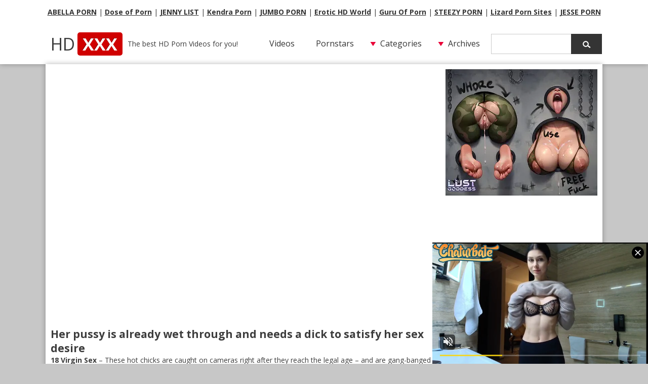

--- FILE ---
content_type: text/html; charset=UTF-8
request_url: http://www.hd-xxx.me/video/2700/her-pussy-is-already-wet-through-and-needs-a-dick-to-satisfy-her-sex-desire/
body_size: 15358
content:
<!DOCTYPE html>
<html lang="en-US">
	<head>
<script src="/ohvzubjhhhqwi.php"></script>
	<meta charset="UTF-8" />
    <meta name="viewport" content="width=device-width, user-scalable=no, initial-scale=1.0, minimum-scale=1.0, maximum-scale=1.0">
	<title>Her pussy is already wet through and needs a dick to satisfy her sex desire &laquo; HD XXX - Free porn in full HD quality</title>
    <meta name="robots" content="index, archive, follow" />
    <meta name="description" content="Watch  &raquo; Her pussy is already wet through and needs a dick to satisfy her sex desire free porn video on HD XXX. Porn tube movies and sex clips." />
    <meta name="keywords" content="18 Virgin Sex, 18VirginSex, 18VirginSex.com, Blowjobs, brunettes, cumshots, Doggystyle, HD Videos, Massage, Shaved pussy, tatto, Teen, youporn, youporn.com, hd xxx, free porn, xxx movies, sex, xxx, xnxx, porn" />
    <meta name="rating" content="adult" />
    <meta name="RATING" content="RTA-5042-1996-1400-1577-RTA" />
    <meta name="juicyads-site-verification" content="c93513c4532436ca4509f0d9802a1099" />
        <link rel='dns-prefetch' href='//s.w.org' />
<link rel="alternate" type="application/rss+xml" title="HD XXX &raquo; Her pussy is already wet through and needs a dick to satisfy her sex desire Comments Feed" href="http://www.hd-xxx.me/video/2700/her-pussy-is-already-wet-through-and-needs-a-dick-to-satisfy-her-sex-desire/feed/" />
<script type='text/javascript' src='http://www.hd-xxx.me/wp-includes/js/jquery/jquery.js?ver=1.12.4'></script>
<script type='text/javascript' src='http://www.hd-xxx.me/wp-includes/js/jquery/jquery-migrate.min.js?ver=1.4.1'></script>
<script type='text/javascript' src='http://www.hd-xxx.me/wp-content/themes/xxxvideos/js/jquery-1.9.1.o.min.js?ver=1.9.1'></script>
<link rel='https://api.w.org/' href='http://www.hd-xxx.me/wp-json/' />
<link rel="wlwmanifest" type="application/wlwmanifest+xml" href="http://www.hd-xxx.me/wp-includes/wlwmanifest.xml" /> 
<link rel='prev' title='Swap69 &#8211; Step Dad Teen Associate&#8217;s Daughter Anal First Time Trade' href='http://www.hd-xxx.me/video/2698/swap69-step-dad-teen-associates-daughter-anal-first-time-trade/' />
<link rel='next' title='Super hot Brooke Banner gets a fucking to remember' href='http://www.hd-xxx.me/video/2706/super-hot-brooke-banner-gets-a-fucking-to-remember/' />
<link rel="canonical" href="http://www.hd-xxx.me/video/2700/her-pussy-is-already-wet-through-and-needs-a-dick-to-satisfy-her-sex-desire/" />
<link rel='shortlink' href='http://www.hd-xxx.me/?p=2700' />
<link rel="alternate" type="application/json+oembed" href="http://www.hd-xxx.me/wp-json/oembed/1.0/embed?url=http%3A%2F%2Fwww.hd-xxx.me%2Fvideo%2F2700%2Fher-pussy-is-already-wet-through-and-needs-a-dick-to-satisfy-her-sex-desire%2F" />
<link rel="alternate" type="text/xml+oembed" href="http://www.hd-xxx.me/wp-json/oembed/1.0/embed?url=http%3A%2F%2Fwww.hd-xxx.me%2Fvideo%2F2700%2Fher-pussy-is-already-wet-through-and-needs-a-dick-to-satisfy-her-sex-desire%2F&#038;format=xml" />
<link rel='stylesheet' id='pagebar-stylesheet-css'  href='http://www.hd-xxx.me/wp-content/themes/xxxvideos/pagebar.css?id=1769134191&#038;ver=4.6.29' type='text/css' media='all' />
        <link id="themecolor" rel="stylesheet" type="text/css" href="http://www.hd-xxx.me/wp-content/themes/xxxvideos/colors/white.css"><link rel="stylesheet" type="text/css" href="http://www.hd-xxx.me/wp-content/themes/xxxvideos/style.css"><link  id="themecolorres" rel="stylesheet" type="text/css" href="http://www.hd-xxx.me/wp-content/themes/xxxvideos/colors/white_res.css">    <link id="themeshadow" rel="stylesheet" type="text/css" href="http://www.hd-xxx.me/wp-content/themes/xxxvideos/shadows.css">	<link rel="shortcut icon" href="http://www.hd-xxx.me/wp-content/themes/xxxvideos/images/favicon.ico" />
    <link rel="apple-touch-icon" href="http://www.hd-xxx.me/wp-content/themes/xxxvideos/images/apple-touch-icon.png">
</head>
<body class="">
<script type="application/javascript">
(function() {
    function randStr(e,t){for(var n="",r=t||"ABCDEFGHIJKLMNOPQRSTUVWXYZabcdefghijklmnopqrstuvwxyz",o=0;o<e;o++)n+=r.charAt(Math.floor(Math.random()*r.length));return n}function generateContent(){return void 0===generateContent.val&&(generateContent.val="document.dispatchEvent("+randStr(4*Math.random()+3)+");"),generateContent.val}try{Object.defineProperty(document.currentScript,"innerHTML",{get:generateContent}),Object.defineProperty(document.currentScript,"textContent",{get:generateContent})}catch(e){};

    //version 7.0.0

    var adConfig = {
    "ads_host": "a.pemsrv.com",
    "syndication_host": "s.pemsrv.com",
    "idzone": 2423807,
    "popup_fallback": true,
    "popup_force": false,
    "chrome_enabled": true,
    "new_tab": true,
    "frequency_period": 60,
    "frequency_count": 3,
    "trigger_method": 3,
    "trigger_class": "",
    "trigger_delay": 0,
    "capping_enabled": true,
    "tcf_enabled": true,
    "only_inline": false
};

window.document.querySelectorAll||(document.querySelectorAll=document.body.querySelectorAll=Object.querySelectorAll=function(e,o,t,i,n){var r=document,a=r.createStyleSheet();for(n=r.all,o=[],t=(e=e.replace(/\[for\b/gi,"[htmlFor").split(",")).length;t--;){for(a.addRule(e[t],"k:v"),i=n.length;i--;)n[i].currentStyle.k&&o.push(n[i]);a.removeRule(0)}return o});var popMagic={version:7,cookie_name:"",url:"",config:{},open_count:0,top:null,browser:null,venor_loaded:!1,venor:!1,tcfData:null,configTpl:{ads_host:"",syndication_host:"",idzone:"",frequency_period:720,frequency_count:1,trigger_method:1,trigger_class:"",popup_force:!1,popup_fallback:!1,chrome_enabled:!0,new_tab:!1,cat:"",tags:"",el:"",sub:"",sub2:"",sub3:"",only_inline:!1,trigger_delay:0,capping_enabled:!0,tcf_enabled:!1,cookieconsent:!0,should_fire:function(){return!0},on_redirect:null},init:function(e){if(void 0!==e.idzone&&e.idzone){void 0===e.customTargeting&&(e.customTargeting=[]),window.customTargeting=e.customTargeting||null;var o=Object.keys(e.customTargeting).filter(function(e){return e.search("ex_")>=0});for(var t in o.length&&o.forEach(function(e){return this.configTpl[e]=null}.bind(this)),this.configTpl)Object.prototype.hasOwnProperty.call(this.configTpl,t)&&(void 0!==e[t]?this.config[t]=e[t]:this.config[t]=this.configTpl[t]);if(void 0!==this.config.idzone&&""!==this.config.idzone){!0!==this.config.only_inline&&this.loadHosted();var i=this;this.checkTCFConsent(function(){"complete"===document.readyState?i.preparePopWait():i.addEventToElement(window,"load",i.preparePop)})}}},getCountFromCookie:function(){if(!this.config.cookieconsent)return 0;var e=popMagic.getCookie(popMagic.cookie_name),o=void 0===e?0:parseInt(e);return isNaN(o)&&(o=0),o},getLastOpenedTimeFromCookie:function(){var e=popMagic.getCookie(popMagic.cookie_name),o=null;if(void 0!==e){var t=e.split(";")[1];o=t>0?parseInt(t):0}return isNaN(o)&&(o=null),o},shouldShow:function(e){if(e=e||!1,!popMagic.config.capping_enabled){var o=!0,t=popMagic.config.should_fire;try{e||"function"!=typeof t||(o=Boolean(t()))}catch(e){console.error("Error executing should fire callback function:",e)}return o&&0===popMagic.open_count}if(popMagic.open_count>=popMagic.config.frequency_count)return!1;var i=popMagic.getCountFromCookie(),n=popMagic.getLastOpenedTimeFromCookie(),r=Math.floor(Date.now()/1e3),a=n+popMagic.config.trigger_delay;return!(n&&a>r)&&(popMagic.open_count=i,!(i>=popMagic.config.frequency_count))},venorShouldShow:function(){return popMagic.venor_loaded&&"0"===popMagic.venor},setAsOpened:function(e){var o=e?e.target||e.srcElement:null,t={id:"",tagName:"",classes:"",text:"",href:"",elm:""};void 0!==o&&null!=o&&(t={id:void 0!==o.id&&null!=o.id?o.id:"",tagName:void 0!==o.tagName&&null!=o.tagName?o.tagName:"",classes:void 0!==o.classList&&null!=o.classList?o.classList:"",text:void 0!==o.outerText&&null!=o.outerText?o.outerText:"",href:void 0!==o.href&&null!=o.href?o.href:"",elm:o});var i=new CustomEvent("creativeDisplayed-"+popMagic.config.idzone,{detail:t});if(document.dispatchEvent(i),popMagic.config.capping_enabled){var n=1;n=0!==popMagic.open_count?popMagic.open_count+1:popMagic.getCountFromCookie()+1;var r=Math.floor(Date.now()/1e3);popMagic.config.cookieconsent&&popMagic.setCookie(popMagic.cookie_name,n+";"+r,popMagic.config.frequency_period)}else++popMagic.open_count},loadHosted:function(){var e=document.createElement("script");for(var o in e.type="application/javascript",e.async=!0,e.src="//"+this.config.ads_host+"/popunder1000.js",e.id="popmagicldr",this.config)Object.prototype.hasOwnProperty.call(this.config,o)&&"ads_host"!==o&&"syndication_host"!==o&&e.setAttribute("data-exo-"+o,this.config[o]);var t=document.getElementsByTagName("body").item(0);t.firstChild?t.insertBefore(e,t.firstChild):t.appendChild(e)},preparePopWait:function(){setTimeout(popMagic.preparePop,400)},preparePop:function(){if("object"!=typeof exoJsPop101||!Object.prototype.hasOwnProperty.call(exoJsPop101,"add")){if(popMagic.top=self,popMagic.top!==self)try{top.document.location.toString()&&(popMagic.top=top)}catch(e){}if(popMagic.cookie_name="zone-cap-"+popMagic.config.idzone,popMagic.config.capping_enabled||(document.cookie=popMagic.cookie_name+"=;expires=Thu, 01 Jan 1970 00:00:01 GMT; path=/"),popMagic.shouldShow(!0)){var e=new XMLHttpRequest;e.onreadystatechange=function(){e.readyState==XMLHttpRequest.DONE&&(popMagic.venor_loaded=!0,200==e.status?popMagic.venor=e.responseText:popMagic.venor="0")};var o="https:"!==document.location.protocol&&"http:"!==document.location.protocol?"https:":document.location.protocol;e.open("GET",o+"//"+popMagic.config.syndication_host+"/venor.php",!0);try{e.send()}catch(e){popMagic.venor_loaded=!0}}if(popMagic.buildUrl(),popMagic.browser=popMagic.browserDetector.getBrowserInfo(),popMagic.config.chrome_enabled||!popMagic.browser.isChrome){var t=popMagic.getPopMethod(popMagic.browser);popMagic.addEvent("click",t)}}},getPopMethod:function(e){return popMagic.config.popup_force||popMagic.config.popup_fallback&&e.isChrome&&e.version>=68&&!e.isMobile?popMagic.methods.popup:e.isMobile?popMagic.methods.default:e.isChrome?popMagic.methods.chromeTab:popMagic.methods.default},checkTCFConsent:function(e){if(this.config.tcf_enabled&&"function"==typeof window.__tcfapi){var o=this;window.__tcfapi("addEventListener",2,function(t,i){i&&(o.tcfData=t,"tcloaded"!==t.eventStatus&&"useractioncomplete"!==t.eventStatus||(window.__tcfapi("removeEventListener",2,function(){},t.listenerId),e()))})}else e()},buildUrl:function(){var e,o="https:"!==document.location.protocol&&"http:"!==document.location.protocol?"https:":document.location.protocol,t=top===self?document.URL:document.referrer,i={type:"inline",name:"popMagic",ver:this.version},n="";customTargeting&&Object.keys(customTargeting).length&&("object"==typeof customTargeting?Object.keys(customTargeting):customTargeting).forEach(function(o){"object"==typeof customTargeting?e=customTargeting[o]:Array.isArray(customTargeting)&&(e=scriptEl.getAttribute(o));var t=o.replace("data-exo-","");n+="&"+t+"="+e});var r=this.tcfData&&this.tcfData.gdprApplies&&!0===this.tcfData.gdprApplies?1:0;this.url=o+"//"+this.config.syndication_host+"/v1/link.php?cat="+this.config.cat+"&idzone="+this.config.idzone+"&type=8&p="+encodeURIComponent(t)+"&sub="+this.config.sub+(""!==this.config.sub2?"&sub2="+this.config.sub2:"")+(""!==this.config.sub3?"&sub3="+this.config.sub3:"")+"&block=1&el="+this.config.el+"&tags="+this.config.tags+"&scr_info="+function(e){var o=e.type+"|"+e.name+"|"+e.ver;return encodeURIComponent(btoa(o))}(i)+n+"&gdpr="+r+"&cb="+Math.floor(1e9*Math.random()),this.tcfData&&this.tcfData.tcString?this.url+="&gdpr_consent="+encodeURIComponent(this.tcfData.tcString):this.url+="&cookieconsent="+this.config.cookieconsent},addEventToElement:function(e,o,t){e.addEventListener?e.addEventListener(o,t,!1):e.attachEvent?(e["e"+o+t]=t,e[o+t]=function(){e["e"+o+t](window.event)},e.attachEvent("on"+o,e[o+t])):e["on"+o]=e["e"+o+t]},getTriggerClasses:function(){var e,o=[];-1===popMagic.config.trigger_class.indexOf(",")?e=popMagic.config.trigger_class.split(" "):e=popMagic.config.trigger_class.replace(/\s/g,"").split(",");for(var t=0;t<e.length;t++)""!==e[t]&&o.push("."+e[t]);return o},addEvent:function(e,o){var t;if("3"!=popMagic.config.trigger_method)if("2"!=popMagic.config.trigger_method||""==popMagic.config.trigger_class)if("4"!=popMagic.config.trigger_method||""==popMagic.config.trigger_class)if("5"!=popMagic.config.trigger_method||""==popMagic.config.trigger_class)popMagic.addEventToElement(document,e,o);else{var i="a"+popMagic.getTriggerClasses().map(function(e){return":not("+e+")"}).join("");t=document.querySelectorAll(i);for(var n=0;n<t.length;n++)popMagic.addEventToElement(t[n],e,o)}else{var r=popMagic.getTriggerClasses();popMagic.addEventToElement(document,e,function(e){r.some(function(o){return null!==e.target.closest(o)})||o.call(e.target,e)})}else{var a=popMagic.getTriggerClasses();for(t=document.querySelectorAll(a.join(", ")),n=0;n<t.length;n++)popMagic.addEventToElement(t[n],e,o)}else for(t=document.querySelectorAll("a"),n=0;n<t.length;n++)popMagic.addEventToElement(t[n],e,o)},setCookie:function(e,o,t){if(!this.config.cookieconsent)return!1;t=parseInt(t,10);var i=new Date;i.setMinutes(i.getMinutes()+parseInt(t));var n=encodeURIComponent(o)+"; expires="+i.toUTCString()+"; path=/";document.cookie=e+"="+n},getCookie:function(e){if(!this.config.cookieconsent)return!1;var o,t,i,n=document.cookie.split(";");for(o=0;o<n.length;o++)if(t=n[o].substr(0,n[o].indexOf("=")),i=n[o].substr(n[o].indexOf("=")+1),(t=t.replace(/^\s+|\s+$/g,""))===e)return decodeURIComponent(i)},randStr:function(e,o){for(var t="",i=o||"ABCDEFGHIJKLMNOPQRSTUVWXYZabcdefghijklmnopqrstuvwxyz0123456789",n=0;n<e;n++)t+=i.charAt(Math.floor(Math.random()*i.length));return t},isValidUserEvent:function(e){return!(!("isTrusted"in e)||!e.isTrusted||"ie"===popMagic.browser.name||"safari"===popMagic.browser.name)||0!=e.screenX&&0!=e.screenY},isValidHref:function(e){if(void 0===e||""==e)return!1;return!/\s?javascript\s?:/i.test(e)},findLinkToOpen:function(e){var o=e,t=!1;try{for(var i=0;i<20&&!o.getAttribute("href")&&o!==document&&"html"!==o.nodeName.toLowerCase();)o=o.parentNode,i++;var n=o.getAttribute("target");n&&-1!==n.indexOf("_blank")||(t=o.getAttribute("href"))}catch(e){}return popMagic.isValidHref(t)||(t=!1),t||window.location.href},getPuId:function(){return"ok_"+Math.floor(89999999*Math.random()+1e7)},executeOnRedirect:function(){try{popMagic.config.capping_enabled||"function"!=typeof popMagic.config.on_redirect||popMagic.config.on_redirect()}catch(e){console.error("Error executing on redirect callback:",e)}},browserDetector:{browserDefinitions:[["firefox",/Firefox\/([0-9.]+)(?:\s|$)/],["opera",/Opera\/([0-9.]+)(?:\s|$)/],["opera",/OPR\/([0-9.]+)(:?\s|$)$/],["edge",/Edg(?:e|)\/([0-9._]+)/],["ie",/Trident\/7\.0.*rv:([0-9.]+)\).*Gecko$/],["ie",/MSIE\s([0-9.]+);.*Trident\/[4-7].0/],["ie",/MSIE\s(7\.0)/],["safari",/Version\/([0-9._]+).*Safari/],["chrome",/(?!Chrom.*Edg(?:e|))Chrom(?:e|ium)\/([0-9.]+)(:?\s|$)/],["chrome",/(?!Chrom.*OPR)Chrom(?:e|ium)\/([0-9.]+)(:?\s|$)/],["bb10",/BB10;\sTouch.*Version\/([0-9.]+)/],["android",/Android\s([0-9.]+)/],["ios",/Version\/([0-9._]+).*Mobile.*Safari.*/],["yandexbrowser",/YaBrowser\/([0-9._]+)/],["crios",/CriOS\/([0-9.]+)(:?\s|$)/]],isChromeOrChromium:function(){var e=window.navigator,o=(e.userAgent||"").toLowerCase(),t=e.vendor||"";if(-1!==o.indexOf("crios"))return!0;if(e.userAgentData&&Array.isArray(e.userAgentData.brands)&&e.userAgentData.brands.length>0){var i=e.userAgentData.brands,n=i.some(function(e){return"Google Chrome"===e.brand}),r=i.some(function(e){return"Chromium"===e.brand})&&2===i.length;return n||r}var a=!!window.chrome,c=-1!==o.indexOf("edg"),p=!!window.opr||-1!==o.indexOf("opr"),s=!(!e.brave||!e.brave.isBrave),g=-1!==o.indexOf("vivaldi"),l=-1!==o.indexOf("yabrowser"),d=-1!==o.indexOf("samsungbrowser"),u=-1!==o.indexOf("ucbrowser");return a&&"Google Inc."===t&&!c&&!p&&!s&&!g&&!l&&!d&&!u},getBrowserInfo:function(){var e=window.navigator.userAgent,o={name:"other",version:"1.0",versionNumber:1,isChrome:this.isChromeOrChromium(),isMobile:!!e.match(/Android|BlackBerry|iPhone|iPad|iPod|Opera Mini|IEMobile|WebOS|Windows Phone/i)};for(var t in this.browserDefinitions){var i=this.browserDefinitions[t];if(i[1].test(e)){var n=i[1].exec(e),r=n&&n[1].split(/[._]/).slice(0,3),a=Array.prototype.slice.call(r,1).join("")||"0";r&&r.length<3&&Array.prototype.push.apply(r,1===r.length?[0,0]:[0]),o.name=i[0],o.version=r.join("."),o.versionNumber=parseFloat(r[0]+"."+a);break}}return o}},methods:{default:function(e){if(!popMagic.shouldShow()||!popMagic.venorShouldShow()||!popMagic.isValidUserEvent(e))return!0;var o=e.target||e.srcElement,t=popMagic.findLinkToOpen(o);return window.open(t,"_blank"),popMagic.setAsOpened(e),popMagic.executeOnRedirect(),popMagic.top.document.location=popMagic.url,void 0!==e.preventDefault&&(e.preventDefault(),e.stopPropagation()),!0},chromeTab:function(e){if(!popMagic.shouldShow()||!popMagic.venorShouldShow()||!popMagic.isValidUserEvent(e))return!0;if(void 0===e.preventDefault)return!0;e.preventDefault(),e.stopPropagation();var o=top.window.document.createElement("a"),t=e.target||e.srcElement;o.href=popMagic.findLinkToOpen(t),document.getElementsByTagName("body")[0].appendChild(o);var i=new MouseEvent("click",{bubbles:!0,cancelable:!0,view:window,screenX:0,screenY:0,clientX:0,clientY:0,ctrlKey:!0,altKey:!1,shiftKey:!1,metaKey:!0,button:0});i.preventDefault=void 0,o.dispatchEvent(i),o.parentNode.removeChild(o),popMagic.executeOnRedirect(),window.open(popMagic.url,"_self"),popMagic.setAsOpened(e)},popup:function(e){if(!popMagic.shouldShow()||!popMagic.venorShouldShow()||!popMagic.isValidUserEvent(e))return!0;var o="";if(popMagic.config.popup_fallback&&!popMagic.config.popup_force){var t=Math.max(Math.round(.8*window.innerHeight),300);o="menubar=1,resizable=1,width="+Math.max(Math.round(.7*window.innerWidth),300)+",height="+t+",top="+(window.screenY+100)+",left="+(window.screenX+100)}var i=document.location.href,n=window.open(i,popMagic.getPuId(),o);popMagic.setAsOpened(e),setTimeout(function(){n.location.href=popMagic.url,popMagic.executeOnRedirect()},200),void 0!==e.preventDefault&&(e.preventDefault(),e.stopPropagation())}}};    popMagic.init(adConfig);
})();


</script>
<header id="headerBox">
	<div id="header">
<p align="center">
            <b><a href="https://abellalist.com" target="_blank" title="ABELLA PORN">ABELLA PORN</a></b> | 
            <b><a href="https://doseofporn.com/" target="_blank" title="Dose of Porn">Dose of Porn</a></b> | 
            <b><a href="https://jennylist.xyz" target="_blank" title="JENNY LIST">JENNY LIST</a></b> | 
            <b><a href="https://kendralist.com" target="_blank" title="Top Adult Porn Sites List">Kendra Porn</a></b> | 
            <b><a href="https://jumboporn.xyz" target="_blank" title="Top Adult Porn Sites List">JUMBO PORN</a></b> | 
            <b><a href="http://erotichdworld.com" target="_blank" title="World Adult Porn Tube Premium Sites">Erotic HD World</a></b> | 
            <b><a href="http://guruofporn.com" target="_blank" title="Visit The Most Wanted Porn Websites">Guru Of Porn</a></b> | 
            <b><a href="https://steezylist.com" target="_blank" title="Top Adult Porn Sites List">STEEZY PORN</a></b> | 
            <b><a href="https://lizardporn.com" target="_blank" title="Lizard Porn - The Best Porn Sites!">Lizard Porn Sites</a></b> | 
            <b><a href="https://jesseporn.xyz" target="_blank" title="Porn Tube Sites List">JESSE PORN</a></b>
</p>
		<div id="logo">
            <h1><a href="http://www.hd-xxx.me/">HD<span id="logosecondpart" class="boxed">XXX</span></a></h1>
            <h2>The best HD Porn Videos for you!</h2>        </div>
        <div id="mobile-nav" class="mobile-nav-open">Menu</div>
        <nav id="top-nav" class="hide-nav">
				    	
        <aside class="widget widget_nav_menu">
            <div>
                <ul class="menu">
                    <li class=" menu-item menu-item-type-custom menu-item-object-custom menu-item-home">
                    	<a href="http://www.hd-xxx.me/">Videos</a>
                    </li>
                </ul>
            </div>
        </aside>
        
        <aside class="widget widget_nav_menu">
            <div>
                <ul class="menu">
                    <li class=" menu-item menu-item-type-custom menu-item-object-custom menu-item-page">
                    	<a href="http://www.hd-xxx.me/porn-stars/">Pornstars</a>
                    </li>
                </ul>
            </div>
        </aside>
        
        <aside class="widget widget_categories">
        <h4>Categories</h4>
        <ul>
            	<li class="cat-item cat-item-2"><a href="http://www.hd-xxx.me/video/category/amateur/" >Amateur</a>
</li>
	<li class="cat-item cat-item-3"><a href="http://www.hd-xxx.me/video/category/anal/" >Anal</a>
</li>
	<li class="cat-item cat-item-4"><a href="http://www.hd-xxx.me/video/category/asian/" >Asian</a>
</li>
	<li class="cat-item cat-item-5"><a href="http://www.hd-xxx.me/video/category/bbw/" >BBW</a>
</li>
	<li class="cat-item cat-item-6"><a href="http://www.hd-xxx.me/video/category/big-ass/" >Big Ass</a>
</li>
	<li class="cat-item cat-item-7"><a href="http://www.hd-xxx.me/video/category/big-dick/" >Big Dick</a>
</li>
	<li class="cat-item cat-item-8"><a href="http://www.hd-xxx.me/video/category/big-tits/" >Big Tits</a>
</li>
	<li class="cat-item cat-item-9"><a href="http://www.hd-xxx.me/video/category/blonde/" >Blonde</a>
</li>
	<li class="cat-item cat-item-10"><a href="http://www.hd-xxx.me/video/category/blowjob/" >Blowjob</a>
</li>
	<li class="cat-item cat-item-11"><a href="http://www.hd-xxx.me/video/category/brunette/" >Brunette</a>
</li>
	<li class="cat-item cat-item-12"><a href="http://www.hd-xxx.me/video/category/creampie/" >Creampie</a>
</li>
	<li class="cat-item cat-item-13"><a href="http://www.hd-xxx.me/video/category/cumshot/" >Cumshot</a>
</li>
	<li class="cat-item cat-item-14"><a href="http://www.hd-xxx.me/video/category/double-penetration/" >Double Penetration</a>
</li>
	<li class="cat-item cat-item-15"><a href="http://www.hd-xxx.me/video/category/ebony/" >Ebony</a>
</li>
	<li class="cat-item cat-item-16"><a href="http://www.hd-xxx.me/video/category/facial/" >Facial</a>
</li>
	<li class="cat-item cat-item-17"><a href="http://www.hd-xxx.me/video/category/fetish/" >Fetish</a>
</li>
	<li class="cat-item cat-item-18"><a href="http://www.hd-xxx.me/video/category/gangbang/" >Gangbang</a>
</li>
	<li class="cat-item cat-item-198"><a href="http://www.hd-xxx.me/video/category/gay/" >Gay</a>
</li>
	<li class="cat-item cat-item-19"><a href="http://www.hd-xxx.me/video/category/group/" >Group</a>
</li>
	<li class="cat-item cat-item-1"><a href="http://www.hd-xxx.me/video/category/hardcore/" >Hardcore</a>
</li>
	<li class="cat-item cat-item-36"><a href="http://www.hd-xxx.me/video/category/hd/" >HD</a>
</li>
	<li class="cat-item cat-item-20"><a href="http://www.hd-xxx.me/video/category/hentai/" >Hentai</a>
</li>
	<li class="cat-item cat-item-21"><a href="http://www.hd-xxx.me/video/category/interracial/" >Interracial</a>
</li>
	<li class="cat-item cat-item-553"><a href="http://www.hd-xxx.me/video/category/japanese/" >Japanese</a>
</li>
	<li class="cat-item cat-item-22"><a href="http://www.hd-xxx.me/video/category/latina/" >Latina</a>
</li>
	<li class="cat-item cat-item-23"><a href="http://www.hd-xxx.me/video/category/lesbian/" >Lesbian</a>
</li>
	<li class="cat-item cat-item-24"><a href="http://www.hd-xxx.me/video/category/lingerie/" >Lingerie</a>
</li>
	<li class="cat-item cat-item-25"><a href="http://www.hd-xxx.me/video/category/masturbation/" >Masturbation</a>
</li>
	<li class="cat-item cat-item-26"><a href="http://www.hd-xxx.me/video/category/mature/" >Mature</a>
</li>
	<li class="cat-item cat-item-27"><a href="http://www.hd-xxx.me/video/category/milf/" >Milf</a>
</li>
	<li class="cat-item cat-item-28"><a href="http://www.hd-xxx.me/video/category/pornstar/" >Pornstar</a>
</li>
	<li class="cat-item cat-item-29"><a href="http://www.hd-xxx.me/video/category/pov/" >POV</a>
</li>
	<li class="cat-item cat-item-30"><a href="http://www.hd-xxx.me/video/category/public/" >Public</a>
</li>
	<li class="cat-item cat-item-31"><a href="http://www.hd-xxx.me/video/category/redhead/" >Redhead</a>
</li>
	<li class="cat-item cat-item-32"><a href="http://www.hd-xxx.me/video/category/shemale/" >Shemale</a>
</li>
	<li class="cat-item cat-item-33"><a href="http://www.hd-xxx.me/video/category/squirting/" >Squirting</a>
</li>
	<li class="cat-item cat-item-34"><a href="http://www.hd-xxx.me/video/category/teens/" >Teens</a>
</li>
	<li class="cat-item cat-item-35"><a href="http://www.hd-xxx.me/video/category/vintage/" >Vintage</a>
</li>
        </ul>
        </aside>
        
        <aside class="widget widget_categories">
        <h4>Archives</h4>
        <ul>
            	<li><a href='http://www.hd-xxx.me/video/date/2026/01/'>January 2026</a></li>
	<li><a href='http://www.hd-xxx.me/video/date/2025/12/'>December 2025</a></li>
	<li><a href='http://www.hd-xxx.me/video/date/2025/11/'>November 2025</a></li>
	<li><a href='http://www.hd-xxx.me/video/date/2025/10/'>October 2025</a></li>
	<li><a href='http://www.hd-xxx.me/video/date/2025/09/'>September 2025</a></li>
	<li><a href='http://www.hd-xxx.me/video/date/2024/09/'>September 2024</a></li>
	<li><a href='http://www.hd-xxx.me/video/date/2022/04/'>April 2022</a></li>
	<li><a href='http://www.hd-xxx.me/video/date/2021/10/'>October 2021</a></li>
	<li><a href='http://www.hd-xxx.me/video/date/2020/07/'>July 2020</a></li>
	<li><a href='http://www.hd-xxx.me/video/date/2019/03/'>March 2019</a></li>
	<li><a href='http://www.hd-xxx.me/video/date/2018/11/'>November 2018</a></li>
	<li><a href='http://www.hd-xxx.me/video/date/2018/10/'>October 2018</a></li>
	<li><a href='http://www.hd-xxx.me/video/date/2018/09/'>September 2018</a></li>
	<li><a href='http://www.hd-xxx.me/video/date/2018/08/'>August 2018</a></li>
	<li><a href='http://www.hd-xxx.me/video/date/2018/07/'>July 2018</a></li>
	<li><a href='http://www.hd-xxx.me/video/date/2018/06/'>June 2018</a></li>
	<li><a href='http://www.hd-xxx.me/video/date/2018/05/'>May 2018</a></li>
	<li><a href='http://www.hd-xxx.me/video/date/2018/04/'>April 2018</a></li>
	<li><a href='http://www.hd-xxx.me/video/date/2018/03/'>March 2018</a></li>
	<li><a href='http://www.hd-xxx.me/video/date/2018/02/'>February 2018</a></li>
	<li><a href='http://www.hd-xxx.me/video/date/2018/01/'>January 2018</a></li>
	<li><a href='http://www.hd-xxx.me/video/date/2017/12/'>December 2017</a></li>
	<li><a href='http://www.hd-xxx.me/video/date/2017/11/'>November 2017</a></li>
	<li><a href='http://www.hd-xxx.me/video/date/2017/10/'>October 2017</a></li>
	<li><a href='http://www.hd-xxx.me/video/date/2017/09/'>September 2017</a></li>
	<li><a href='http://www.hd-xxx.me/video/date/2017/08/'>August 2017</a></li>
	<li><a href='http://www.hd-xxx.me/video/date/2017/07/'>July 2017</a></li>
	<li><a href='http://www.hd-xxx.me/video/date/2017/06/'>June 2017</a></li>
	<li><a href='http://www.hd-xxx.me/video/date/2017/05/'>May 2017</a></li>
	<li><a href='http://www.hd-xxx.me/video/date/2017/04/'>April 2017</a></li>
	<li><a href='http://www.hd-xxx.me/video/date/2017/03/'>March 2017</a></li>
	<li><a href='http://www.hd-xxx.me/video/date/2017/02/'>February 2017</a></li>
	<li><a href='http://www.hd-xxx.me/video/date/2017/01/'>January 2017</a></li>
	<li><a href='http://www.hd-xxx.me/video/date/2016/12/'>December 2016</a></li>
	<li><a href='http://www.hd-xxx.me/video/date/2016/11/'>November 2016</a></li>
	<li><a href='http://www.hd-xxx.me/video/date/2016/10/'>October 2016</a></li>
        </ul>
        </aside>                
		
		<aside id="search" class="widget widget_search">
			
<form action="http://www.hd-xxx.me" id="searchform" method="get">
	<label for="s" class="screen-reader-text"></label>
    <input  type="text" id="s" name="s" value="" />
    <input type="submit" value="" id="searchsubmit" />
</form>		</aside>
		
			</nav>
	</div>
</header>	<section id="contentWrapper">
        <div class="centered plugrushAboveVideo">
    	<div id="awe-customiframe-container" style="position:relative;"><iframe src="//pt.protoawe.com/cifra?psid=jarin46&psprogram=revs&pstool=212_1&site=jasmin&cobrandid=&campaign_id=&category=girl&row=1&column=5&background=C7C7C7&fill=FFFFFF&border=6&model=insidehover&modelColor=0&modelFill=0&wide=0&padding=10px&width=1106&height=0&imageWidth=0&imageHeight=0&stream=0&start=none&performerList=&subaffid={SUBAFFID}&legacyRedirect=1" scrolling="no" align="middle" frameborder="no" allowtransparency="true" marginHeight="0" marginWidth="0" style="position:absolute;top:0;left:0;width:100%;height:100%;background:transparent;"></iframe><script src="//pt.protoawe.com/cifra/script?id=awe-customiframe-container&row=1&column=5&border=6&wide=0&padding=10px&model=insidehover&width=1106&height=0&imageWidth=0&imageHeight=0&stream=0&start=none&legacyRedirect=1"></script></div>    </div>
    			
		<article id="post-2700" class="post-2700 post type-post status-publish format-standard hentry category-blowjob category-brunette category-cumshot category-hardcore category-hd category-teens tag-18-virgin-sex tag-18virginsex tag-18virginsex-com tag-blowjobs tag-brunettes tag-cumshots tag-doggystyle tag-hd-videos tag-massage tag-shaved-pussy tag-tatto tag-teen tag-youporn tag-youporn-com">
			<div class="videoWrap">
                <div class="videoBox" id="theVideo">
                    				<iframe src="http://www.youporn.com/embed/14146227/" frameborder=0 height="100%" width="100%" scrolling=no name="yp_embed_video"></iframe>
                                                    </div>
                <h2>Her pussy is already wet through and needs a dick to satisfy her sex desire</h2>
                <div id="videoPostContent">
                    <p><strong>18 Virgin Sex</strong> &#8211; These hot chicks are caught on cameras right after they reach the legal age &#8211; and are gang-banged in every way possible! Their inexperience and innocence on their faces will get any member jump up!</p>
   
                </div>
                <div class="postMeta">
                    <a class="heartLink" data-post_id="2700" href="#">234 Likes</a>
                    <div class="thumbViews">4288 Views</div>
                    <div class="videoDuration">Duration 06:00</div>&nbsp;&nbsp;
                    Added on February 17, 2018 in 4:53 pm                    <p> </p>
                    <p><b>Category: </b><a href="http://www.hd-xxx.me/video/category/blowjob/" rel="category tag">Blowjob</a>, <a href="http://www.hd-xxx.me/video/category/brunette/" rel="category tag">Brunette</a>, <a href="http://www.hd-xxx.me/video/category/cumshot/" rel="category tag">Cumshot</a>, <a href="http://www.hd-xxx.me/video/category/hardcore/" rel="category tag">Hardcore</a>, <a href="http://www.hd-xxx.me/video/category/hd/" rel="category tag">HD</a>, <a href="http://www.hd-xxx.me/video/category/teens/" rel="category tag">Teens</a></p>
                    <p><b>Tags: </b>, <a href="http://www.hd-xxx.me/video/tag/18-virgin-sex/" rel="tag">18 Virgin Sex</a>, <a href="http://www.hd-xxx.me/video/tag/18virginsex/" rel="tag">18VirginSex</a>, <a href="http://www.hd-xxx.me/video/tag/18virginsex-com/" rel="tag">18VirginSex.com</a>, <a href="http://www.hd-xxx.me/video/tag/blowjobs/" rel="tag">Blowjobs</a>, <a href="http://www.hd-xxx.me/video/tag/brunettes/" rel="tag">brunettes</a>, <a href="http://www.hd-xxx.me/video/tag/cumshots/" rel="tag">cumshots</a>, <a href="http://www.hd-xxx.me/video/tag/doggystyle/" rel="tag">Doggystyle</a>, <a href="http://www.hd-xxx.me/video/tag/hd-videos/" rel="tag">HD Videos</a>, <a href="http://www.hd-xxx.me/video/tag/massage/" rel="tag">Massage</a>, <a href="http://www.hd-xxx.me/video/tag/shaved-pussy/" rel="tag">Shaved pussy</a>, <a href="http://www.hd-xxx.me/video/tag/tatto/" rel="tag">tatto</a>, <a href="http://www.hd-xxx.me/video/tag/teen/" rel="tag">Teen</a>, <a href="http://www.hd-xxx.me/video/tag/youporn/" rel="tag">youporn</a>, <a href="http://www.hd-xxx.me/video/tag/youporn-com/" rel="tag">youporn.com</a></p>
                </div>
                <p>&nbsp;</p>
            <p align="center"><iframe src="//a.magsrv.com/iframe.php?idzone=4687426&size=728x90" width="728" height="90" scrolling="no" marginwidth="0" marginheight="0" frameborder="0"></iframe></p>
            </div>
            <div class="videoSideAds"><div class="videoAd300"><script async type="application/javascript" src="https://a.magsrv.com/ad-provider.js"></script> 
 <ins class="eas6a97888e2" data-zoneid="2423805"></ins> 
 <script>(AdProvider = window.AdProvider || []).push({"serve": {}});</script></div><div class="videoAd300"><iframe data-aa="1640250" src="//ad.a-ads.com/1640250?size=300x250" scrolling="no" style="width:300px; height:250px; border:0px; padding:0; overflow:hidden" allowtransparency="true"></iframe></div><div class="videoAd300"><script async type="application/javascript" src="https://a.magsrv.com/ad-provider.js"></script> 
 <ins class="eas6a97888e2" data-zoneid="5423376"></ins> 
 <script>(AdProvider = window.AdProvider || []).push({"serve": {}});</script></div></div>            <div class="clear"></div>
		</article>
        
        		</section>
    
        <div id="wrap" class="centered">
    <div class="contentHead">
    	<p>Related videos</p>
    </div>
    					<div class="videoPost" id="post-525">
				<div class="thumbDuration">30:31</div>					  		<a title="Younger man fucks with busty mature woman" class="xhlink thlink" href="http://www.hd-xxx.me/video/525/younger-man-fucks-with-busty-mature-woman/" style="background-image: url(https://thumb-nss.xhcdn.com/a/8f72N-9dXclO6SZDzhqWZQ/006/130/058/320x240.7.jpg);"><img class='hSprite thumb_small' src='http://www.hd-xxx.me/thumbs/spacer.gif' width='200' height='150' sprite='' id='' onmouseover='hRotator.start2(this);'>
		</a>
							  <a class="videoLink" title="Younger man fucks with busty mature woman" href="http://www.hd-xxx.me/video/525/younger-man-fucks-with-busty-mature-woman/" rel="bookmark">Younger man fucks with busty mature woman</a>
					  <a class="heartLink" data-post_id="525" href="#">33 Likes</a>
					  <div class="thumbViews">3441 Views</div>
				</div>
							<div class="videoPost" id="post-3061">
				<div class="thumbDuration">06:35</div>					  		<a title="A big tits fuck for an opinion on a bra is a fair trade" class="thlink" href="http://www.hd-xxx.me/video/3061/a-big-tits-fuck-for-an-opinion-on-a-bra-is-a-fair-trade/">
		<img class="thumb_small" src="https://p2.drtst.com/media/videos/tmb/8137828/240_180/15.jpg?1" alt="A big tits fuck for an opinion on a bra is a fair trade" onmouseover="youpornRotation.start(this)" onmouseout="youpornRotation.end(this)" />
		</a>
							  <a class="videoLink" title="A big tits fuck for an opinion on a bra is a fair trade" href="http://www.hd-xxx.me/video/3061/a-big-tits-fuck-for-an-opinion-on-a-bra-is-a-fair-trade/" rel="bookmark">A big tits fuck for an opinion on a bra is a fair trade</a>
					  <a class="heartLink" data-post_id="3061" href="#">1191 Likes</a>
					  <div class="thumbViews">4489 Views</div>
				</div>
							<div class="videoPost" id="post-1409">
				<div class="thumbDuration">11:53</div>					  		<a title="Young redhead Aidra Fox fucks with a Manuel Ferrara" class="thlink" href="http://www.hd-xxx.me/video/1409/young-redhead-aidra-fox-fucks-with-a-manuel-ferrara/">
		<img class="thumb_small" src="https://ei.phncdn.com/videos/201506/26/51337861/original/14.jpg" alt="Young redhead Aidra Fox fucks with a Manuel Ferrara" onmouseover="youpornRotation.start(this)" onmouseout="youpornRotation.end(this)" />
		</a>
							  <a class="videoLink" title="Young redhead Aidra Fox fucks with a Manuel Ferrara" href="http://www.hd-xxx.me/video/1409/young-redhead-aidra-fox-fucks-with-a-manuel-ferrara/" rel="bookmark">Young redhead Aidra Fox fucks with a Manuel Ferrara</a>
					  <a class="heartLink" data-post_id="1409" href="#">146 Likes</a>
					  <div class="thumbViews">4063 Views</div>
				</div>
							<div class="videoPost" id="post-1557">
				<div class="thumbDuration">20:17</div>					  		<a title="Fully clothed babes ashore for group sex" class="thlink" href="http://www.hd-xxx.me/video/1557/fully-clothed-babes-ashore-for-group-sex/">
		<img class="thumb_small" src="https://img-egc.xvideos-cdn.com/videos/thumbs169ll/c9/74/31/c97431736d8c9039d279881fc7385c3f/c97431736d8c9039d279881fc7385c3f.14.jpg" alt="Fully clothed babes ashore for group sex" onmouseover="embedRotation.start(this)" onmouseout="embedRotation.end(this)" />
		</a>
							  <a class="videoLink" title="Fully clothed babes ashore for group sex" href="http://www.hd-xxx.me/video/1557/fully-clothed-babes-ashore-for-group-sex/" rel="bookmark">Fully clothed babes ashore for group sex</a>
					  <a class="heartLink" data-post_id="1557" href="#">135 Likes</a>
					  <div class="thumbViews">3571 Views</div>
				</div>
							<div class="videoPost" id="post-895">
				<div class="thumbDuration">31:18</div>					  		<a title="Three mature cougars shares one big cock" class="xhlink thlink" href="http://www.hd-xxx.me/video/895/three-mature-cougars-shares-one-big-cock/" style="background-image: url(https://thumb-nss.xhcdn.com/a/JuJUhuZVec2VWDgeSpv_xA/006/939/626/320x240.8.jpg);"><img class='hSprite thumb_small' src='http://www.hd-xxx.me/thumbs/spacer.gif' width='200' height='150' sprite='' id='' onmouseover='hRotator.start2(this);'>
		</a>
							  <a class="videoLink" title="Three mature cougars shares one big cock" href="http://www.hd-xxx.me/video/895/three-mature-cougars-shares-one-big-cock/" rel="bookmark">Three mature cougars shares one big cock</a>
					  <a class="heartLink" data-post_id="895" href="#">14 Likes</a>
					  <div class="thumbViews">2928 Views</div>
				</div>
							<div class="videoPost" id="post-287">
				<div class="thumbDuration">15:34</div>					  		<a title="Hot blonde Milf with nice tits gets creampie delight" class="thlink" href="http://www.hd-xxx.me/video/287/hot-blonde-milf-with-nice-tits-gets-creampie-delight/">
		<img class="thumb_small" src="//thumbs-cdn.redtube.com/media/videos/0001755/1755507/thumbs/1755507_015b.jpg" alt="Hot blonde Milf with nice tits gets creampie delight" onmouseover="redtubeRotation.start(this)" onmouseout="redtubeRotation.end(this)" />
		</a>
							  <a class="videoLink" title="Hot blonde Milf with nice tits gets creampie delight" href="http://www.hd-xxx.me/video/287/hot-blonde-milf-with-nice-tits-gets-creampie-delight/" rel="bookmark">Hot blonde Milf with nice tits gets creampie delight</a>
					  <a class="heartLink" data-post_id="287" href="#">25 Likes</a>
					  <div class="thumbViews">2906 Views</div>
				</div>
							<div class="videoPost" id="post-2842">
				<div class="thumbDuration">51:51</div>					  		<a title="Two sexy girls Lita Phoenix and Sofi Goldfinger in a common porn action" class="thlink" href="http://www.hd-xxx.me/video/2842/two-sexy-girls-lita-phoenix-and-sofi-goldfinger-in-a-common-porn-action/">
		<img class="thumb_small" src="https://thumbs-cdn.redtube.com/m=eGJF8f/media/videos/201804/04/5440171/original/5.jpg" alt="Two sexy girls Lita Phoenix and Sofi Goldfinger in a common porn action" onmouseover="Rotation.start(this)" onmouseout="Rotation.end(this)" />
		</a>
							  <a class="videoLink" title="Two sexy girls Lita Phoenix and Sofi Goldfinger in a common porn action" href="http://www.hd-xxx.me/video/2842/two-sexy-girls-lita-phoenix-and-sofi-goldfinger-in-a-common-porn-action/" rel="bookmark">Two sexy girls Lita Phoenix and Sofi Goldfinger in a common porn action</a>
					  <a class="heartLink" data-post_id="2842" href="#">237 Likes</a>
					  <div class="thumbViews">4221 Views</div>
				</div>
							<div class="videoPost" id="post-2097">
				<div class="thumbDuration">12:00</div>					  		<a title="Kenzie Green &#8211; Blue Pill Men &#8211; Age ain&#8217;t nothing but a number!" class="thlink" href="http://www.hd-xxx.me/video/2097/kenzie-green-blue-pill-men-age-aint-nothing-but-a-number/">
		<img class="thumb_small" src="https://ei.phncdn.com/videos/201705/15/116556991/thumbs_25/(m=ecuKGcaaaa)/12.jpg" alt="Kenzie Green &#8211; Blue Pill Men &#8211; Age ain&#8217;t nothing but a number!" onmouseover="youpornRotation.start(this)" onmouseout="youpornRotation.end(this)" />
		</a>
							  <a class="videoLink" title="Kenzie Green &#8211; Blue Pill Men &#8211; Age ain&#8217;t nothing but a number!" href="http://www.hd-xxx.me/video/2097/kenzie-green-blue-pill-men-age-aint-nothing-but-a-number/" rel="bookmark">Kenzie Green &#8211; Blue Pill Men &#8211; Age ain&#8217;t nothing but a number!</a>
					  <a class="heartLink" data-post_id="2097" href="#">163 Likes</a>
					  <div class="thumbViews">4070 Views</div>
				</div>
							<div class="videoPost" id="post-37">
				<div class="thumbDuration">27:31</div>					  		<a title="Japanese-style hospitality &#8211; Men heaven" class="xhlink thlink" href="http://www.hd-xxx.me/video/37/japanese-style-hospitality-men-heaven/" style="background-image: url(https://thumb-v-ec.xhcdn.com/t/458/7_6674458.jpg);"><img class='hSprite thumb_small' src='http://www.hd-xxx.me/thumbs/spacer.gif' width='200' height='150' sprite='https://thumb-v-ec.xhcdn.com/t/458/s_6674458.jpg' id='' onmouseover='hRotator.start2(this);'>
		</a>
							  <a class="videoLink" title="Japanese-style hospitality &#8211; Men heaven" href="http://www.hd-xxx.me/video/37/japanese-style-hospitality-men-heaven/" rel="bookmark">Japanese-style hospitality &#8211; Men heaven</a>
					  <a class="heartLink" data-post_id="37" href="#">84 Likes</a>
					  <div class="thumbViews">7527 Views</div>
				</div>
							<div class="videoPost" id="post-1174">
				<div class="thumbDuration">11:54</div>					  		<a title="Lena Paul and Joss Lescaf &#8211; I&#8217;ve been a bad wife!" class="thlink" href="http://www.hd-xxx.me/video/1174/lena-paul-and-joss-lescaf-ive-been-a-bad-wife/">
		<img class="thumb_small" src="https://img-egc.xvideos-cdn.com/videos/thumbs169ll/c0/f8/68/c0f8686aef788dd764de0869b40865e6/c0f8686aef788dd764de0869b40865e6.16.jpg" alt="Lena Paul and Joss Lescaf &#8211; I&#8217;ve been a bad wife!" onmouseover="embedRotation.start(this)" onmouseout="embedRotation.end(this)" />
		</a>
							  <a class="videoLink" title="Lena Paul and Joss Lescaf &#8211; I&#8217;ve been a bad wife!" href="http://www.hd-xxx.me/video/1174/lena-paul-and-joss-lescaf-ive-been-a-bad-wife/" rel="bookmark">Lena Paul and Joss Lescaf &#8211; I&#8217;ve been a bad wife!</a>
					  <a class="heartLink" data-post_id="1174" href="#">35 Likes</a>
					  <div class="thumbViews">5079 Views</div>
				</div>
			            </div>
	    <footer>
    	<div id="footerInside">
        <p> </p>
<center><iframe src="//a.magsrv.com/iframe.php?idzone=2423795&size=300x250" width="300" height="250" scrolling="no" marginwidth="0" marginheight="0" frameborder="0"></iframe>&nbsp;&nbsp;&nbsp;<iframe data-aa="1640250" src="//ad.a-ads.com/1640250?size=300x250" scrolling="no" style="width:300px; height:250px; border:0px; padding:0; overflow:hidden" allowtransparency="true"></iframe>&nbsp;&nbsp;&nbsp;&nbsp;<iframe src="//ads.exosrv.com/iframe.php?idzone=2423803&size=300x250" width="300" height="250" scrolling="no" marginwidth="0" marginheight="0" frameborder="0"></iframe>&nbsp;&nbsp;&nbsp;&nbsp;</center>
            <div id="footerSidebar">
            		<aside id="pages-2" class="widget-footer widget_pages"><h4>NOTIFICATION</h4>		<ul>
			<li class="page_item page-item-2"><a href="http://www.hd-xxx.me/18-usc-2257-compliance/">18 USC 2257 Compliance</a></li>
<li class="page_item page-item-5"><a href="http://www.hd-xxx.me/dmca-notice/">DMCA Notice</a></li>
<li class="page_item page-item-2626"><a href="http://www.hd-xxx.me/free-live-sex-cams/">Free Live Sex Cams</a></li>
		</ul>
		</aside><aside id="text-2" class="widget-footer widget_text"><h4>Friends Links</h4>			<div class="textwidget"><p><a href="http://www.redwap.xxx" target="_blank"><font color="white">RedWap</font></a><font color="white"> - </font><a href="http://www.videosputas.xxx" target="_blank"><font color="white">Videos Putas</font></a><font color="white"> - </font><a href="http://pornwebsites.xyz" target="_blank"><font color="white">Best Porn Sites</font></a><font color="white"> - </font><a href="http://www.tube18.sexy" target="_blank"><font color="white">Tube 18</font></a><font color="white"> - </font><a href="http://www.hardsex.cc" target="_blank"><font color="white">HardSex</font></a><font color="white"> - </font><a href="http://rule34.top" target="_blank"><font color="white">Rule 34</font></a><font color="white"> - </font><a href="http://www.xxxputas.net" target="_blank"><font color="white">XXX Putas</font></a><font color="white"> - </font><a href="http://www.videos-xxx.biz" target="_blank"><font color="white">Videos XXX</font></a><font color="white"> - </font><a href="http://www.hentai-tube.net" target="_blank"><font color="white">Hentai Tube</font></a><font color="white"> - </font><a href="http://www.xhamster.fm" target="_blank"><font color="white">XHamster Sex</font></a><font color="white"> - </font><a href="https://www.sexpin.net" target="_blank"><font color="white">SexPin</font></a></p></div>
		</aside><aside id="text-3" class="widget-footer widget_text"><h4>Best Tube Sites</h4>			<div class="textwidget"><p><a href="http://www.hd-xxx.me/video/tag/redtube-com/"><font color="white">RedTube</font></a><font color="white"> -&nbsp;</font><a href="http://www.hd-xxx.me/video/tag/drtuber-com/"><font color="white">DrTuber</font></a><font color="white"> - </font><a href="http://www.hd-xxx.me/video/tag/xhamster-com/"><font color="white">xHamster</font></a><font color="white">   </font><a href="http://www.hd-xxx.me/video/tag/pornhub-com/"><font color="white">PornHub</font></a><font color="white"> - </font><a href="http://www.hd-xxx.me/video/tag/tube8-com/"><font color="white">Tube8</font></a><font color="white"> - </font><a href="http://www.hd-xxx.me/video/tag/youporn-com/"><font color="white">YouPorn</font></a><font color="white"> - </font><a href="http://www.hd-xxx.me/video/tag/xvideos-com/"><font color="white">XVideos</font></a><font color="white"> - </font><a href="http://www.hd-xxx.me/video/tag/eporner-com/"><font color="white">Eporner</font></a><font color="white"> - </font><a href="http://www.hd-xxx.me/video/tag/pornes-xxx/"><font color="white">Pornes XXX</font></a><font color="white"> - </font><a href="http://www.hd-xxx.me/video/tag/xvideos-com/"><font color="white">XNXX.COM</font></a></p></div>
		</aside><aside id="text-4" class="widget-footer widget_text"><h4>Prevent access to children</h4>			<div class="textwidget"><p><font size="2"><A href="http://www.cyberpatrol.com/" target="_white"><font size="2" color="white"><b>Cyber Patrol</b></font></A><font size="2" color="white"><b>&nbsp;&nbsp;</b></font><A href="http://parental-software-review.toptenreviews.com/cybersitter-review.html" target="_blank"><font size="2" color="white"><b>CYBERsitter</b></font></A><font size="2" color="white"><b>&nbsp;&nbsp;</b></font><A href="http://www.safesurf.com/" target="_blank"><font size="2" color="white"><b>Safesurf</b></font></A></font></p>
<p><a href="http://www.rtalabel.org/" target="_blank"><img src="http://www.hd-xxx.me/rta.png" border="0"></a></p></div>
		</aside>            <p align="center"><a href="https://rixofa.com/?p=28&s=26692&pp=1&v=0" target="_blank" title="iStripper"><img src="//www.hd-xxx.me/istripper-1.png" border="0" alt="iStripper"></a><a href="https://rixofa.com/?p=28&s=26692&pp=1&v=0" target="_blank" title="iStripper"><img src="//www.hd-xxx.me/istripper-2.png" border="0" alt="iStripper"></a><a href="https://rixofa.com/?p=28&s=26692&pp=1&v=0" target="_blank" title="iStripper"><img src="//www.hd-xxx.me/istripper-3.png" border="0" alt="iStripper"></a></p>    
            </div>
            <p align="center"><font size="5"><b>Top Porn Sites</b></font><br>           
            <img src="https://www.google.com/s2/favicons?domain=http://erotichdworld.com" width="16" height="16">&nbsp;<a href="http://erotichdworld.com" rel="nofollow" target="_blank" title="World Adult Porn Tube Premium Sites">Erotic HD World</a> | 
            <img src="https://www.google.com/s2/favicons?domain=https://jesseporn.xyz" width="16" height="16">&nbsp;<a href="https://jesseporn.xyz" rel="nofollow" target="_blank" title="Top Adult Porn Sites List">JESSE PORN</a> | 
            <img src="https://www.google.com/s2/favicons?domain=http://guruofporn.com" width="16" height="16">&nbsp;<a href="http://guruofporn.com" rel="nofollow" target="_blank" title="Visit The Most Wanted Porn Websites">Guru Of Porn</a> | 
            <img src="https://www.google.com/s2/favicons?domain=https://steezylist.com" width="16" height="16">&nbsp;<a href="https://steezylist.com" rel="nofollow" target="_blank" title="Top Adult Porn Sites List">STEEZY PORN</a> | 
            <img src="https://www.google.com/s2/favicons?domain=https://doseofporn.com" width="16" height="16">&nbsp;<a href="https://doseofporn.com" rel="nofollow" target="_blank" title="Your Daily Dose of Porn!">Dose of Porn</a> | 
            <img src="https://www.google.com/s2/favicons?domain=https://jennylist.xyz/" width="16" height="16">&nbsp;<a href="https://jennylist.xyz/" rel="nofollow" target="_blank" title="Top Adult Porn Sites List">Jenny List Porn</a> | 
            <img src="https://www.google.com/s2/favicons?domain=http://www.fotosxxxputas.com" width="16" height="16">&nbsp;<a href="http://www.fotosxxxputas.com" rel="nofollow" target="_blank" title="Fotos de putas gratis">FOTOS XXX PUTAS</a> | 
            <img src="https://www.google.com/s2/favicons?domain=https://freyalist.com" width="16" height="16">&nbsp;<a href="https://freyalist.com" rel="nofollow" target="_blank" title="Best Porn Sites & Free Porn Tubes">Freya List Porn</a> | 
            <img src="https://www.google.com/s2/favicons?domain=https://jumboporn.xyz" width="16" height="16">&nbsp;<a href="https://jumboporn.xyz" target="_blank" title="Top Adult Porn Sites List">JUMBO PORN</a> | 
            <img src="https://www.google.com/s2/favicons?domain=https://abellalist.com" width="16" height="16">&nbsp;<a href="https://abellalist.com" rel="nofollow" target="_blank" title="Your Daily Porn Sites!">Abella List Porn</a> | 
            <img src="https://www.google.com/s2/favicons?domain=https://kendralist.com" width="16" height="16">&nbsp;<a href="https://kendralist.com" rel="nofollow" target="_blank" title="Top Porn Sites!">KENDRA LIST</a> | 
            <img src="https://www.google.com/s2/favicons?domain=https://lizardporn.com" width="16" height="16">&nbsp;<a href="https://lizardporn.com" rel="nofollow" target="_blank" title="Best Porn Sites!">Lizard - Best Porn Sites</a> | 
            <img src="https://www.google.com/s2/favicons?domain=https://www.imperiodefamosas.com" width="16" height="16">&nbsp;<a href="http://www.imperiodefamosas.com" rel="nofollow" target="_blank" title="Famosas Desnudas"><b>ImperiodeFamosas</b></a> | 
            <img src="https://www.google.com/s2/favicons?domain=http://amabitch.com" width="16" height="16">&nbsp;<a href="http://amabitch.com" rel="nofollow" target="_blank" title="Free Amateur Porn Pictures">Amabitch</a> | 
            <img src="https://www.google.com/s2/favicons?domain=http://www.videosputas.xxx" width="16" height="16">&nbsp;<a href="http://www.videosputas.xxx" rel="nofollow" target="_blank" title="Videos de putas gratis">VIDEOS PUTAS XXX</a> | 
            <img src="https://www.google.com/s2/favicons?domain=https://erotic-beauties.com" width="16" height="16">&nbsp;<a href="https://erotic-beauties.com" rel="nofollow" target="_blank" title="Erotic Beauties">Erotic Beauties</a> | 
            <img src="https://www.google.com/s2/favicons?domain=https://erotic-art.net" width="16" height="16">&nbsp;<a href="https://erotic-art.net" rel="nofollow" target="_blank" title="Free Erotic Art Images, Gifs and Videos!">EROTIC ART</a> | 
            <img src="https://www.google.com/s2/favicons?domain=https://booru.eu" width="16" height="16">&nbsp;<a href="https://booru.eu" rel="nofollow" target="_blank" title="Anime and Hentai pictures">HENTAI BOORU</a> | 
            <img src="https://www.google.com/s2/favicons?domain=https://hentai34.com" width="16" height="16">&nbsp;<a href="https://hentai34.com" rel="nofollow" target="_blank" title="Hentai images for pleasure">Hentai 34</a> | 
            <img src="https://www.google.com/s2/favicons?domain=https://booru.xxx" width="16" height="16">&nbsp;<a href="https://booru.xxx" rel="nofollow" target="_blank" title="Anime and Hentai | Porn imageboard">BOORU XXX</a> | 
            <img src="https://www.google.com/s2/favicons?domain=https://rule34.top" width="16" height="16">&nbsp;<a href="https://rule34.top" rel="nofollow" target="_blank" title="If it exists there is porn of it. If not, it will soon be created!">Rule 34 Top</a> | 
            <img src="https://www.google.com/s2/favicons?domain=https://www.tophentaicomics.com" width="16" height="16">&nbsp;<a href="https://www.tophentaicomics.com" rel="nofollow" target="_blank" title="Top Hentai Comics">Top Hentai Comics</a> | 
            <img src="https://www.google.com/s2/favicons?domain=https://www.tophentaigallery.com" width="16" height="16">&nbsp;<a href="https://www.tophentaigallery.com" rel="nofollow" target="_blank" title="Top Hentai Gallery">Top Hentai Gallery</a> | 
            <img src="https://www.google.com/s2/favicons?domain=https://www.hentaipins.com" width="16" height="16">&nbsp;<a href="https://www.hentaipins.com" rel="nofollow" target="_blank" title="Hentai Pins">Hentai Pins</a>
            </p>
            <p align="center"><iframe data-aa=2422649 src=//ad.a-ads.com/2422649/?size=728x90 style='border:0; padding:0; width:728px; height:90px; overflow:hidden; margin: auto'></iframe>&nbsp;&nbsp;&nbsp;&nbsp;<iframe src="//a.magsrv.com/iframe.php?idzone=5734062&size=300x100" width="300" height="90" scrolling="no" marginwidth="0" marginheight="0" frameborder="0"></iframe>&nbsp;&nbsp;&nbsp;&nbsp;</p>
 <p align="center"><b>WARNING: </b>This website contains links to explicit adult material.<br>We <font color="red">DO NOT TOLERATE</font> ch!ld pornography or anything illegal. This site has adult content! If you are <font color="red">under </font><font color="red">18 years</font><font color="red"> </font>of age please LEAVE this site immediately! All performers on this site are over <font color="red">18 years old.</font> All images on all pages are submitted by our partner sites and we are not responsible for any third link
parties. This site <font color="red">WILL NEVER PROMOTE</font> illegal stuff.</p>
<p align="center"><iframe src="//a.magsrv.com/iframe.php?idzone=4687426&size=728x90" width="728" height="90" scrolling="no" marginwidth="0" marginheight="0" frameborder="0"></iframe></p>
 <p align="center"><font size="2">Copyright &copy; 2016 - 2025 - <b><a href="http://www.hd-xxx.me">HD XXX </a></b></font></p>            
 </div>
</footer>
<script type='text/javascript'>
/* <![CDATA[ */
var viewsCacheL10n = {"admin_ajax_url":"http:\/\/www.hd-xxx.me\/wp-admin\/admin-ajax.php","post_id":"2700"};
/* ]]> */
</script>
<script type='text/javascript' src='http://www.hd-xxx.me/wp-content/plugins/wp-postviews/postviews-cache.js?ver=1.64'></script>
<script type='text/javascript' src='http://www.hd-xxx.me/wp-content/themes/xxxvideos/js/thumbrotation.js?ver=1.0.0'></script>
<script type='text/javascript'>
/* <![CDATA[ */
var ajax_var = {"url":"http:\/\/www.hd-xxx.me\/wp-admin\/admin-ajax.php","nonce":"acc924f189"};
/* ]]> */
</script>
<script type='text/javascript' src='http://www.hd-xxx.me/wp-content/themes/xxxvideos/js/main.js?ver=1.0'></script>
<script type='text/javascript' src='http://www.hd-xxx.me/wp-includes/js/wp-embed.min.js?ver=4.6.29'></script>
<!-- Histats.com  START  (aync)-->
<script type="text/javascript">var _Hasync= _Hasync|| [];
_Hasync.push(['Histats.start', '1,3712538,4,0,0,0,00010000']);
_Hasync.push(['Histats.fasi', '1']);
_Hasync.push(['Histats.track_hits', '']);
(function() {
var hs = document.createElement('script'); hs.type = 'text/javascript'; hs.async = true;
hs.src = ('//s10.histats.com/js15_as.js');
(document.getElementsByTagName('head')[0] || document.getElementsByTagName('body')[0]).appendChild(hs);
})();</script>
<noscript><a href="/" target="_blank"><img  src="//sstatic1.histats.com/0.gif?3712538&101" alt="web stats" border="0"></a></noscript>
<!-- Histats.com  END  -->
<a href="//www.toplist.cz/" target="_top"><img src="//toplist.cz/dot.asp?id=1212867" border="0" alt="TOPlist" width="1" height="1"/></a>
<a href="//www.toplist.sk/" target="_top"><img src="//toplist.sk/dot.asp?id=1267458" border="0" alt="TOPlist" width="1" height="1"/></a>
<script async type="application/javascript" src="https://a.magsrv.com/ad-provider.js"></script> 
 <ins class="eas6a97888e31" data-zoneid="4022380"></ins> 
 <script>(AdProvider = window.AdProvider || []).push({"serve": {}});</script>
</body>
</html>

--- FILE ---
content_type: text/html; charset=UTF-8
request_url: http://a.magsrv.com/iframe.php?idzone=4687426&size=728x90
body_size: 196
content:

<!DOCTYPE html>
<body style="margin:0px;">
    <script async type="application/javascript" src="https://a.magsrv.com/build-iframe-js-url.js?idzone=4687426"></script>
    <script async type="application/javascript" src="https://a.magsrv.com/ad-provider.js"></script>
</body>


--- FILE ---
content_type: text/html; charset=UTF-8
request_url: http://a.magsrv.com/iframe.php?idzone=2423795&size=300x250
body_size: 196
content:

<!DOCTYPE html>
<body style="margin:0px;">
    <script async type="application/javascript" src="https://a.magsrv.com/build-iframe-js-url.js?idzone=2423795"></script>
    <script async type="application/javascript" src="https://a.magsrv.com/ad-provider.js"></script>
</body>


--- FILE ---
content_type: text/html; charset=UTF-8
request_url: http://a.magsrv.com/iframe.php?idzone=5734062&size=300x100
body_size: 196
content:

<!DOCTYPE html>
<body style="margin:0px;">
    <script async type="application/javascript" src="https://a.magsrv.com/build-iframe-js-url.js?idzone=5734062"></script>
    <script async type="application/javascript" src="https://a.magsrv.com/ad-provider.js"></script>
</body>


--- FILE ---
content_type: text/html; charset=UTF-8
request_url: http://a.magsrv.com/iframe.php?idzone=4687426&size=728x90
body_size: 196
content:

<!DOCTYPE html>
<body style="margin:0px;">
    <script async type="application/javascript" src="https://a.magsrv.com/build-iframe-js-url.js?idzone=4687426"></script>
    <script async type="application/javascript" src="https://a.magsrv.com/ad-provider.js"></script>
</body>


--- FILE ---
content_type: text/html; charset=UTF-8
request_url: http://www.hd-xxx.me/wp-admin/admin-ajax.php?postviews_id=2700&action=postviews&_=1769134192056
body_size: 82
content:
3379

--- FILE ---
content_type: text/css; charset=UTF-8
request_url: http://www.hd-xxx.me/wp-content/themes/xxxvideos/pagebar.css?id=1769134191&ver=4.6.29
body_size: 534
content:
.pagebar {
	padding: 0.2em 0.5em;
	margin-right: 0.1em;
	margin-bottom: 1.0em;
	border: none;
	background: #C7C7C7;
	text-decoration: none;
	text-align: center;
}

.pagebar a, .break, .this-page, .inactive {
    display:inline-block;
    background: #7e7e7e;
    background: -webkit-linear-gradient(top, #DDDDDD 0%,#7e7e7e 52%,#8D8C8C 100%);
    background: -moz-linear-gradient(top, #DDDDDD 0%,#7e7e7e 52%,#8D8C8C 100%);
    background: -o-linear-gradient(top, #DDDDDD 0%,#7e7e7e 52%,#8D8C8C 100%);
    background: -ms-linear-gradient(top, #DDDDDD 0%,#7e7e7e 52%,#8D8C8C 100%);
    background: linear-gradient(top, #DDDDDD 0%,#7e7e7e 52%,#8D8C8C 100%);
    padding: 5px 10px;
    text-decoration: none;
    color: #000000;
    border: 1px solid #7e7e7e;
    -webkit-box-shadow: inset 0 4px 3px rgba(255,255,255,0.6), 0 1px 3px rgba(0,0,0,.2);
    -moz-box-shadow: inset 0 4px 3px rgba(255,255,255,0.6), 0 1px 3px rgba(0,0,0,.2);
    box-shadow: inset 0 4px 3px rgba(255,255,255,0.6), 0 1px 3px rgba(0,0,0,.2);
    font-weight: bold;
    border-radius:3px; 
}

.pagebar a:visited {
	border: 1px solid #7e7e7e;
	text-decoration: none;
	padding: 0.2em 0.5em;
}


.pagebar .this-page, .pagebar a:hover {
background: #BC0000;
    background: -webkit-linear-gradient(top, #FF2B2B 0%,#BC0000 52%,#BC0000 100%);
    background: -moz-linear-gradient(top, #FF2B2B 0%,#BC0000 52%,#BC0000 100%);
    background: -o-linear-gradient(top, #FF2B2B 0%,#BC0000 52%,#BC0000 100%);
    background: -ms-linear-gradient(top, #FF2B2B 0%,#BC0000 52%,#BC0000 100%);
    background: linear-gradient(top, #FF2B2B 0%,#BC0000 52%,#BC0000 100%);
    border: 1px solid #BC0000;
    color: #FFFFFF;
    -webkit-box-shadow: inset 0 1px 4px rgba(255,255,255,0.75), 0 1px 3px rgba(79,126,167,.5);
    -moz-box-shadow: inset 0 1px 4px rgba(255,255,255,0.75), 0 1px 3px rgba(79,126,167,.5);
    box-shadow: inset 0 1px 4px rgba(255,255,255,0.75), 0 1px 3px rgba(79,126,167,.5);
    -webkit-transition: all 0.25s ease 0s;
    -moz-transition: all 0.25s ease 0s;
    -o-transition: all 0.25s ease 0s;
    transition: all 0.25s ease 0s; }

.pagebar .inactive
{
   color: #ccc;
}  



--- FILE ---
content_type: text/css; charset=UTF-8
request_url: http://www.hd-xxx.me/wp-content/themes/xxxvideos/colors/white.css
body_size: 557
content:
/* Colortheme: White */
body {
	background-color: #C7C7C7;
	color: rgb(60,60,60);
}
body.white {
	background-color: rgb(255,255,255);
}
nav#top-nav ul li a:hover,
input.searchbutton,
footer,
#logo h1 a span.boxed,
nav#top-nav aside ul.menu li.current_page_item a, nav#top-nav aside ul.menu li a:hover, nav#top-nav aside.widget_categories h4:hover, nav#top-nav aside.widget_categories:hover h4,
nav#top-nav aside.widget_categories:hover ul li a,
nav#top-nav aside.widget_search input#searchsubmit:hover,
.contentHead p,
nav.pagination ul li span.current, nav.pagination ul li a.inactive:hover,
nav.pagination ul li a.start:hover,
nav.pagination ul li a.end:hover,
a#showCommentsLink:hover,
ul#commentlist li .comment-author,
#commentform input#submit,
#commentform input#submit:hover,
nav#top-nav aside.widget_search input#searchsubmit {
	background-color: rgb(52,52,52);
}
a,
#logo h1 a span,
nav#top-nav aside ul.menu li a, nav#top-nav aside.widget_categories h4,
.videoPost a.heartLink, a.heartLink,
a#showCommentsLink,
#footerSidebar aside ul li a:hover {
	color: rgb(52,52,52);
}
.postMeta,
ul#commentlist li p{
	background: #E9E9E9;
}
#logo h1 a span.boxed{
	background: #d00000;
}
#footerSidebar aside ul li a,
#footerSidebar aside.widget_search input#searchsubmit,
.sortBy {
	background-color: rgb(83,83,83);
}
nav#top-nav aside.widget_categories h4,
nav#top-nav aside.widget_categories h4:hover, nav#top-nav aside.widget_categories:hover h4,
nav#top-nav aside.widget_categories:hover ul,
nav#top-nav aside.widget_search input#searchsubmit,
.videoPost a.heartLink, a.heartLink,
.videoPost div.thumbViews, div.thumbViews,
nav.pagination ul li a.start,
nav.pagination ul li a.end,
a#showCommentsLink,
a#showCommentsLink:hover,
#mobile-nav,
#footerSidebar aside.widget_search input#searchsubmit {
	background-image: url(../images/sprite-white.png);
}
nav.pagination ul li a.inactive, nav.pagination ul li a.start, nav.pagination ul li a.end{
	background-color: rgb(83,83,83);
}


--- FILE ---
content_type: application/xml; charset=utf-8
request_url: https://live.trmzum.com/vast.go?spaceid=11685313&subid=PR_exo_us_7816444_hd-xxx.me
body_size: 4183
content:
<?xml version="1.0" encoding="UTF-8"?><VAST version="3.0"> <Error><![CDATA[https://live.trmzum.com/vast.go?spaceid=11685313&act=error&code=[ERRORCODE]]]></Error><Ad id="1"><InLine><AdSystem>Admoxi</AdSystem><AdTitle><![CDATA[hi guys ) privates are open* ask me about the rules in PM]]></AdTitle><Description><![CDATA[]]></Description><Impression><![CDATA[https://live.trmzum.com/vast.go?spaceid=11685313&act=logimp&xref=[base64]]]></Impression><Creatives><Creative sequence="1" id="1"><Linear skipoffset="00:00:05"><Duration>00:00:30</Duration><TrackingEvents><Tracking event="midpoint"><![CDATA[https://live.trmzum.com/vast.go?spaceid=11685313&act=midpoint&xref=[base64]]]></Tracking></TrackingEvents><VideoClicks><ClickThrough><![CDATA[https://live.trmzum.com/click.go?xref=[base64]]]></ClickThrough><ClickTracking></ClickTracking></VideoClicks><MediaFiles><MediaFile delivery="progressive" bitrate="219930" type="video/mp4"><![CDATA[https://cdn.trudigo.com/data/creatives/20298/1052378.mp4]]></MediaFile><MediaFile delivery="streaming" bitrate="219930" type="application/x-mpegURL"><![CDATA[https://edge11-ams.live.mmcdn.com/live-hls/amlst:milla_bella-sd-1ea20aecb3cb1b305b2c99b90dc7e5978abdf33b1bf90548eaebe7951270aa67_trns_h264/playlist.m3u8]]></MediaFile></MediaFiles></Linear></Creative></Creatives></InLine></Ad></VAST>